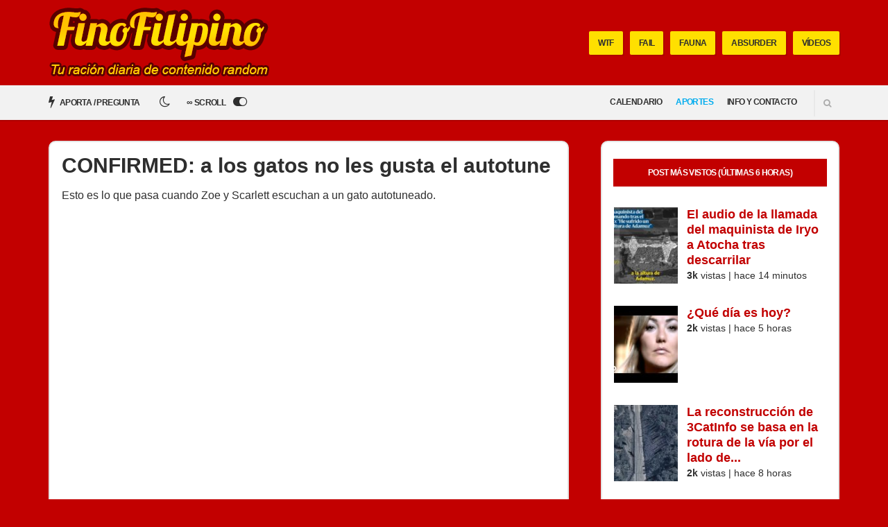

--- FILE ---
content_type: application/javascript; charset=UTF-8
request_url: https://finofilipino-org.disqus.com/count-data.js?2=https%3A%2F%2Ffinofilipino.org%2F1-hombre-54-voces%2F&2=https%3A%2F%2Ffinofilipino.org%2Fconfirmed-a-los-gatos-no-les-gusta-el-autotune%2F&2=https%3A%2F%2Ffinofilipino.org%2Fhan-regetonizado-los-juegos%2F&2=https%3A%2F%2Ffinofilipino.org%2Fjalen-nacio-con-tara-y-su-padre-lo-sabe%2F&2=https%3A%2F%2Ffinofilipino.org%2Fla-tormenta-perfecta-de-un-finolier%2F&2=https%3A%2F%2Ffinofilipino.org%2Funa-casa-aparentemente-normal-que-esconde-algunos-secretos%2F&2=https%3A%2F%2Ffinofilipino.org%2Fve-con-cuidado-es-mi-primera-vez-2%2F
body_size: 851
content:
var DISQUSWIDGETS;

if (typeof DISQUSWIDGETS != 'undefined') {
    DISQUSWIDGETS.displayCount({"text":{"and":"y","comments":{"zero":"Comentarios","multiple":"{num} Comentarios","one":"1 Comentario"}},"counts":[{"id":"https:\/\/finofilipino.org\/la-tormenta-perfecta-de-un-finolier\/","comments":232},{"id":"https:\/\/finofilipino.org\/ve-con-cuidado-es-mi-primera-vez-2\/","comments":29},{"id":"https:\/\/finofilipino.org\/1-hombre-54-voces\/","comments":22},{"id":"https:\/\/finofilipino.org\/una-casa-aparentemente-normal-que-esconde-algunos-secretos\/","comments":49},{"id":"https:\/\/finofilipino.org\/jalen-nacio-con-tara-y-su-padre-lo-sabe\/","comments":106},{"id":"https:\/\/finofilipino.org\/confirmed-a-los-gatos-no-les-gusta-el-autotune\/","comments":68},{"id":"https:\/\/finofilipino.org\/han-regetonizado-los-juegos\/","comments":92}]});
}